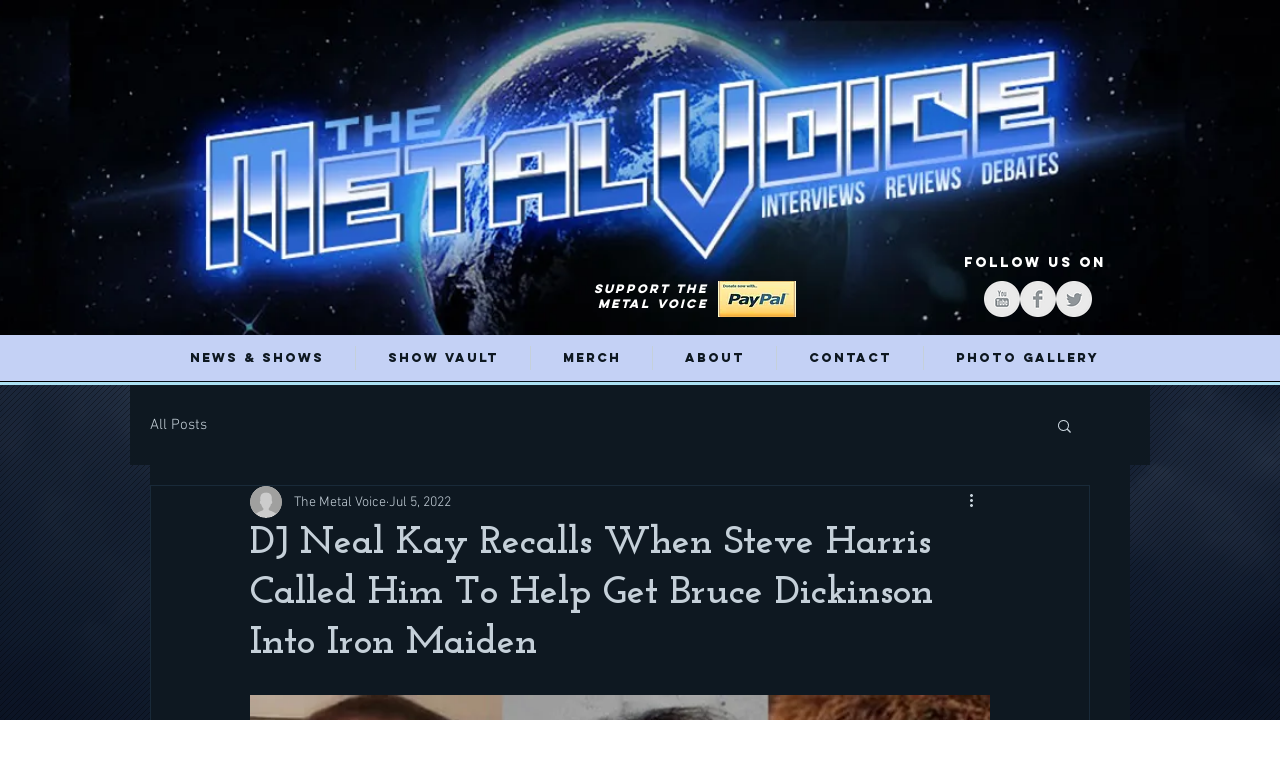

--- FILE ---
content_type: text/html; charset=utf-8
request_url: https://www.google.com/recaptcha/api2/aframe
body_size: 264
content:
<!DOCTYPE HTML><html><head><meta http-equiv="content-type" content="text/html; charset=UTF-8"></head><body><script nonce="Mc6AoTzyiMy-hzpBgxBoqQ">/** Anti-fraud and anti-abuse applications only. See google.com/recaptcha */ try{var clients={'sodar':'https://pagead2.googlesyndication.com/pagead/sodar?'};window.addEventListener("message",function(a){try{if(a.source===window.parent){var b=JSON.parse(a.data);var c=clients[b['id']];if(c){var d=document.createElement('img');d.src=c+b['params']+'&rc='+(localStorage.getItem("rc::a")?sessionStorage.getItem("rc::b"):"");window.document.body.appendChild(d);sessionStorage.setItem("rc::e",parseInt(sessionStorage.getItem("rc::e")||0)+1);localStorage.setItem("rc::h",'1769105769829');}}}catch(b){}});window.parent.postMessage("_grecaptcha_ready", "*");}catch(b){}</script></body></html>